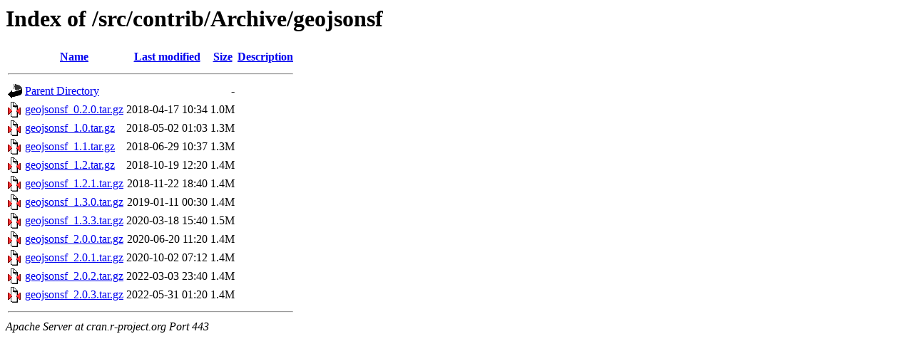

--- FILE ---
content_type: text/html;charset=UTF-8
request_url: https://cran.r-project.org/src/contrib/Archive/geojsonsf/?C=M;O=A
body_size: 563
content:
<!DOCTYPE HTML PUBLIC "-//W3C//DTD HTML 3.2 Final//EN">
<html>
 <head>
  <title>Index of /src/contrib/Archive/geojsonsf</title>
 </head>
 <body>
<h1>Index of /src/contrib/Archive/geojsonsf</h1>
  <table>
   <tr><th valign="top"><img src="/icons/blank.gif" alt="[ICO]"></th><th><a href="?C=N;O=A">Name</a></th><th><a href="?C=M;O=D">Last modified</a></th><th><a href="?C=S;O=A">Size</a></th><th><a href="?C=D;O=A">Description</a></th></tr>
   <tr><th colspan="5"><hr></th></tr>
<tr><td valign="top"><img src="/icons/back.gif" alt="[PARENTDIR]"></td><td><a href="/src/contrib/Archive/">Parent Directory</a></td><td>&nbsp;</td><td align="right">  - </td><td>&nbsp;</td></tr>
<tr><td valign="top"><img src="/icons/compressed.gif" alt="[   ]"></td><td><a href="geojsonsf_0.2.0.tar.gz">geojsonsf_0.2.0.tar.gz</a></td><td align="right">2018-04-17 10:34  </td><td align="right">1.0M</td><td>&nbsp;</td></tr>
<tr><td valign="top"><img src="/icons/compressed.gif" alt="[   ]"></td><td><a href="geojsonsf_1.0.tar.gz">geojsonsf_1.0.tar.gz</a></td><td align="right">2018-05-02 01:03  </td><td align="right">1.3M</td><td>&nbsp;</td></tr>
<tr><td valign="top"><img src="/icons/compressed.gif" alt="[   ]"></td><td><a href="geojsonsf_1.1.tar.gz">geojsonsf_1.1.tar.gz</a></td><td align="right">2018-06-29 10:37  </td><td align="right">1.3M</td><td>&nbsp;</td></tr>
<tr><td valign="top"><img src="/icons/compressed.gif" alt="[   ]"></td><td><a href="geojsonsf_1.2.tar.gz">geojsonsf_1.2.tar.gz</a></td><td align="right">2018-10-19 12:20  </td><td align="right">1.4M</td><td>&nbsp;</td></tr>
<tr><td valign="top"><img src="/icons/compressed.gif" alt="[   ]"></td><td><a href="geojsonsf_1.2.1.tar.gz">geojsonsf_1.2.1.tar.gz</a></td><td align="right">2018-11-22 18:40  </td><td align="right">1.4M</td><td>&nbsp;</td></tr>
<tr><td valign="top"><img src="/icons/compressed.gif" alt="[   ]"></td><td><a href="geojsonsf_1.3.0.tar.gz">geojsonsf_1.3.0.tar.gz</a></td><td align="right">2019-01-11 00:30  </td><td align="right">1.4M</td><td>&nbsp;</td></tr>
<tr><td valign="top"><img src="/icons/compressed.gif" alt="[   ]"></td><td><a href="geojsonsf_1.3.3.tar.gz">geojsonsf_1.3.3.tar.gz</a></td><td align="right">2020-03-18 15:40  </td><td align="right">1.5M</td><td>&nbsp;</td></tr>
<tr><td valign="top"><img src="/icons/compressed.gif" alt="[   ]"></td><td><a href="geojsonsf_2.0.0.tar.gz">geojsonsf_2.0.0.tar.gz</a></td><td align="right">2020-06-20 11:20  </td><td align="right">1.4M</td><td>&nbsp;</td></tr>
<tr><td valign="top"><img src="/icons/compressed.gif" alt="[   ]"></td><td><a href="geojsonsf_2.0.1.tar.gz">geojsonsf_2.0.1.tar.gz</a></td><td align="right">2020-10-02 07:12  </td><td align="right">1.4M</td><td>&nbsp;</td></tr>
<tr><td valign="top"><img src="/icons/compressed.gif" alt="[   ]"></td><td><a href="geojsonsf_2.0.2.tar.gz">geojsonsf_2.0.2.tar.gz</a></td><td align="right">2022-03-03 23:40  </td><td align="right">1.4M</td><td>&nbsp;</td></tr>
<tr><td valign="top"><img src="/icons/compressed.gif" alt="[   ]"></td><td><a href="geojsonsf_2.0.3.tar.gz">geojsonsf_2.0.3.tar.gz</a></td><td align="right">2022-05-31 01:20  </td><td align="right">1.4M</td><td>&nbsp;</td></tr>
   <tr><th colspan="5"><hr></th></tr>
</table>
<address>Apache Server at cran.r-project.org Port 443</address>
</body></html>
